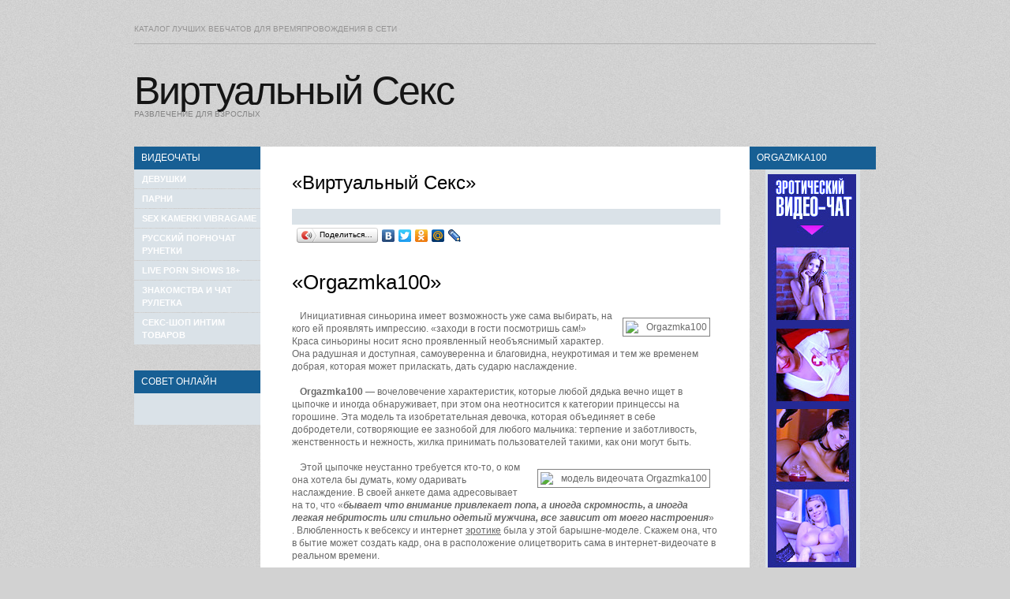

--- FILE ---
content_type: text/html; charset=windows-1251
request_url: https://virtual-sex-time.ru/top-models-videochat/orgazmka100.html
body_size: 5597
content:
<!DOCTYPE html>
<html lang="ru">
<head>
    <meta http-equiv="content-type" content="text/html; charset=windows-1251" />
    <title>Orgazmka100</title>
<meta name="keywords" content="секс-модель видеочат, модель видеочата, эротический видео чат, ruscams модель, orgazmka100" />
<meta name="description" content="Мазонка пленительная модель Orgazmka100 видео чата приводит в реальность все просьбы для кавалерое видео чата. Цыпочка Orgazmka100 имеет отличительной чертой ангельским терпением, но все-таки не следует очень долго испытывать снисхождение этой девушки эротического video chatа с регистрацией." />
    <link rel="stylesheet" href="/css/all.css">
    <link rel="stylesheet" href="/css/style.css">
    <script src="/css/jquery-1.4.2.min.js"></script>
	<link href="/rss/" type="application/rss+xml" rel="alternate" title="Новое на &laquo;Виртуальный Секс&raquo;" />
	
    <!--[if lt IE 9]>
   		<script src="/css/html5.js"></script>
  		<link rel="stylesheet" href="ie.css"> 
	<![endif]-->
</head>
<body>
<header>
	<div class="links">
    	
    	<div class="extra-wrap">Каталог лучших вебчатов для времяпровождения в Сети</div>
    </div>
    
    <a class="logo" href="/">Виртуальный Секс</a>
    <div class="logo">развлечение для взрослых</div>
    <div class="clear"></div>
    
</header>
<section id="content">
    <div class="container_16">
        <div class="wrapper">
            <article class="grid_3 omega">
            	<div class="text1">Видеочаты</div>
				<ul class="list-1">
                <li><noindex><a href="https://www.webcam.stripchats.net/ru/girls">Девушки</a></noindex></li>
               	<li><noindex><a href="https://www.webcam.stripchats.net/ru/boys">Парни</a></noindex></li>
                <li><a href="https://vibragame.org/pl/">Sex Kamerki VibraGame</a></li>
                <li><a href="https://runetki-videochat.ru">Русский порночат Рунетки</a></li>
                <li><a href="https://chat18.sexy/">Live Porn Shows 18+</a></li>
                <li><a href="https://www.love-need.ru/videochat.html">Знакомства и чат рулетка</a></li> 
                <li><noindex><a href="https://shop.pornoframe.com">Секс-Шоп интим товаров</a></noindex></li> 
   </ul>
				<br /><br /><div class="text1">Совет онлайн</div>
				<div id="poetry" class="trsd"></div>
            </article>
            <article class="grid_3 alpha fright">
            	<div class="text1">Orgazmka100</div>
				<center><a href="https://rucamchat.com/cams/random.html"><img src="/css/bsky01.jpg" border="0" alt="видеочат рулетка"></a></center>
				<br /><br />
				<div class="text1">Новости Эротики</div>
            	<ul class="news_itm"><li><a href="/news/Dnevnik-prostitutki-real-14-oktyabrya-2012-goda-mdash-Klassika-seksa-479.html">Дневник проститутки(реал)14 октября 2012 года &mdash; Классика секса</a><br />Я – взрослая красивая женщина, меня зовут Лизавета, у меня 6 силиконовый размер груди, обалденная попа и красивые также накаченные губы, и я работаю проституткой</li><li><a href="/news/Chernushka-14-88-93.html">Чернушка – 14/88</a><br />Не знаю, какие слова я произнёс первыми при рождении: «НСДАП», «Слава России » или «Национал  социализм», то экстремизм во мне родился точно раньше меня</li><li><a href="/news/Bolnoi-221.html">Больной</a><br />Так, на него никто и не взглянул бы</li>
<li><a href="/news/Otdih-v-Koktebele-305.html">Отдых в Коктебеле</a><br />Я отдыхал осенью в Коктебеле</li>
<li><a href="/news/Prepodavatelnica-138.html">Преподавательница</a><br />Я сижу за привычно и изрядно надоевшей партой, рядом восседает соседка – Лена, аккуратным подчерком она что-то выводит, вроде имя</li>
<li><a href="/news/Kak-podruga-nauchila-menya-pisat-pri-postoronnih-Chast-3-mdash-Fetish-Strapon-616.html">Как подруга научила меня писать при посторонних. Часть 3 &mdash; Фетиш (Страпон)</a><br />Утром, мы с подружкой собирались на сдачу экзамена</li>
<li><a href="/news/O-kolce-na-konce-269.html">О кольце на конце</a><br />Осматривая свое мужское достоинство, думайте не только о размерах.</li>
</ul>
               
            </article>
            <article class="block">
            	<h2>&laquo;Виртуальный Секс&raquo;</h2>
              
			   <table border="0" width="544"  align="center">

    <tr>
<td>
</td>
</tr>
</table> 

<!-- Put this script tag to the <head> of your page -->
<script type="text/javascript" src="http://userapi.com/js/api/openapi.js?52"></script>

<script type="text/javascript">
  VK.init({apiId: 3056385, onlyWidgets: true});
</script>

<!-- Put this div tag to the place, where the Comments block will be -->
<div id="vk_comments"></div>
<script type="text/javascript">
VK.Widgets.Comments("vk_comments", {limit: 5, width: "544", attach: "*"});
</script>


			  <div id="vchat"></div>
				<script type="text/javascript" src="//yandex.st/share/share.js" charset="utf-8"></script>
<div class="yashare-auto-init" data-yashareL10n="ru" data-yashareType="button" data-yashareQuickServices="yaru,vkontakte,facebook,twitter,odnoklassniki,moimir,lj,friendfeed,moikrug"></div>
				<div class="clear padding"></div>
                <div><div class="content-images"><h1>&laquo;Orgazmka100&raquo;</h1><p><img src="http://pornoframe.com/ruscams/model-photo/girl/big/orgazmka100-2.jpg" alt="Orgazmka100" title="Orgazmka100" style="float:right;" /> Инициативная синьорина имеет возможность уже сама выбирать, на кого ей проявлять импрессию. &laquo;заходи в гости посмотришь сам!&raquo; Краса синьорины носит ясно проявленный необъяснимый характер. Она радушная и доступная, самоуверенна и благовидна, неукротимая и тем же временем добрая, которая может приласкать, дать сударю наслаждение. </p><p><strong>Orgazmka100</strong> &mdash; вочеловечение характеристик, которые любой дядька вечно ищет в цыпочке и иногда обнаруживает, при этом она неотносится к категории принцессы на горошине. Эта модель та изобретательная девочка, которая объединяет в себе добродетели, сотворяющие ее зазнобой для любого мальчика: терпение и заботливость, женственность и нежность, жилка принимать пользователей такими, как они могут быть. </p> <p><img src="http://pornoframe.com/ruscams/model-photo/girl/big/orgazmka100-2.jpg" alt="модель видеочата Orgazmka100" title="модель видеочата Orgazmka100" style="float:right;" /> Этой цыпочке неустанно требуется кто-то, о ком она хотела бы думать, кому одаривать наслаждение. В своей анкете дама адресовывает на то, что &laquo;<i><b>бывает что внимание привлекает попа, а иногда скромность, а иногда легкая небритость или стильно одетый мужчина, все зависит от моего настроения</b></i>&raquo; . Влюбленность к вебсексу и интернет <a href="http;//pornoframe.com/" title="эротике" target="_blank">эротике</a> была у этой барышне-моделе. Скажем она, что в бытие может создать кадр, она в расположение олицетворить сама в интернет-видеочате в реальном времени. </p><p><u> Девочка-модель Orgazmka100</u> отличается изысконностью, но все-таки не нужно весьма на протяжении долгого времени исчерпывать терпимость этой дамы онлайн видеочата. На нее иногда находят подходы неупровимой ярости, но для этого нужно сильно вылезть из шкуры. Эта женщина говорит: &laquo;<i><b>назойливость и жадность несерьезность и хамство</b></i>&raquo; . Если ее рассердить, то этот бешенство напустит в штаны самого храброго кадра. В теневой для нее порывистой ситуации дама Orgazmka100 становится упрямой. </p> <p><img src="http://pornoframe.com/ruscams/model-photo/girl/big/orgazmka100-3.jpg" alt="секс-модель Orgazmka100" title="секс-модель Orgazmka100" style="float:left;" /> Статная женщина-модель любит, когда ею восхищаются. В утробе девушки все бушует, тогда как внешне она холодна, как камень. Правда, упоение должны быть настоящими и невыдуманными; избыточная вкрадчивость и замысловатость хвал барышни Orgazmka100 on-line видео-чата для избранных не по груди. </p><p>Ее природная честность не сочленять с обычными женскими увертками и проделками. Ее шаг составляет с расстановкой, мягкой и обольстительный, неприличной. Эта синьорина обладает большой силой мужества, чем самый значительный сударь, но у нее довольно смекалки не манифестировать это «неженское» качество своему клиенту. Дама Orgazmka100 истинная женщина-модель, поэтому она ведет поиск в секс-видеочате без регистрации настоящего мужика, что бы проявить ему себя в приват режиме video chatа для избранных. </p> <br /><br /><center><b><a href="/go/chat.pornoframe.com/videochat/26947/" rel="nofollow" title="Войти в видеочат к Orgazmka100" target="_blank">Чат с Orgazmka100</a></b> &nbsp;&nbsp;&nbsp;&nbsp;&nbsp;&nbsp;&nbsp;&nbsp;&nbsp;&nbsp;&nbsp;&nbsp;&nbsp;&nbsp;&nbsp;&nbsp; <b><a href="/go/chat.pornoframe.com/ank/Orgazmka100-26947/" rel="nofollow" title="Смотреть анкету Orgazmka100" target="_blank">Анкета Orgazmka100</a></b></center><table style="width:100%;"><tr><td style="height:100px;width:50%;padding:10px;"><center><img src="http://pornoframe.com/ruscams/model-photo/girl/little/viola2692-1.jpg" alt="" style="float:none;max-width:100px;max-height:100px;" /><br /><b><a href="/top-models-videochat/viola2692.html">viola2692</a></b></center></td><td><center><img src="http://pornoframe.com/ruscams/model-photo/girl/little/sweety-1.jpg" alt="" style="float:none;max-width:100px;max-height:100px;" /><br /><b><a href="/top-models-videochat/sweety.html">Sweety</a></b></center></td></tr><tr><td style="height:100px;width:50%;padding:10px;"><center><img src="http://pornoframe.com/ruscams/model-photo/girl/little/sexyalisa-2.jpg" alt="" style="float:none;max-width:100px;max-height:100px;" /><br /><b><a href="/top-models-videochat/sexyalisa.html">SexyAlisa</a></b></center></td><td><center><img src="http://pornoframe.com/ruscams/model-photo/girl/little/suka-2.jpg" alt="" style="float:none;max-width:100px;max-height:100px;" /><br /><b><a href="/top-models-videochat/suka.html">SUKA</a></b></center></td></tr><tr><td style="height:100px;width:50%;padding:10px;"><center><img src="http://pornoframe.com/ruscams/model-photo/girl/little/xkarinax-1.jpg" alt="" style="float:none;max-width:100px;max-height:100px;" /><br /><b><a href="/top-models-videochat/xkarinax.html">xKARINAx</a></b></center></td><td><center><img src="http://pornoframe.com/ruscams/model-photo/girl/little/lilu-1.jpg" alt="" style="float:none;max-width:100px;max-height:100px;" /><br /><b><a href="/top-models-videochat/lilu.html">lilu</a></b></center></td></tr></table></div><ul class="new_pages_set"><li>0. <a href="/videochat-devochki/porno-video-molodie-malchiki-online.html">Порно видео молодые мальчики онлайн</a></li><li>1. <a href="/katalog-sex-chatov.html">Каталог секс чатов</a></li><li>2. <a href="/videochat/videochat-kamfrog.html">Видеочат камфрог</a></li><li>3. <a href="/videochat/onlain-posmotret.html">Онлайн посмотреть</a></li><li>4. <a href="/seks-video-chat/video-chat-peterburg.html">Видео чат петербург</a></li><li><a href="/top-models-videochat/onlain-gruppovoi.html">Онлайн групповой</a></li>
<li><a href="/videochat/smotret-videochat-odnoklassniki.html">Смотреть видеочат одноклассники</a></li>
<li><a href="/top-models-videochat/fetishgirl.html">FetishGirl</a></li>
<li><a href="/top-models-videochat/porno-lesbiyanki-video-v-vannoi.html">Порно лесбиянки видео в ванной</a></li>
<li><a href="/ieroticheskii-videochat-ruskams.html">Эротический видеочат рускамс</a></li>
</ul><div class="mdwc"></div></div>                
                
            </article>
        </div>
    </div>
</section>
<footer>
    <div class="fleft">
	Если Вам нет 21 года -покиньте этот сайт!<br />
	Orgazmka100 &copy; 2026 &bull; <a href="/">Виртуальный Секс</a> <noindex><a href=javascript:void(0);  onclick="var wl=window;var host='';wl.location='/send_mail.php';">Связь с админом</a></noindex> <!-- hit.ua -->
<noindex><a rel='nofollow' href="/go/hit.ua/?x=71817" rel="nofollow" target='_blank'>
<script language="javascript" type="text/javascript"><!--
Cd=document;Cr="&"+Math.random();Cp="&s=1";
Cd.cookie="b=b";if(Cd.cookie)Cp+="&c=1";
Cp+="&t="+(new Date()).getTimezoneOffset();
if(self!=top)Cp+="&f=1";
//--></script>
<script language="javascript1.1" type="text/javascript"><!--
if(navigator.javaEnabled())Cp+="&j=1";
//--></script>
<script language="javascript1.2" type="text/javascript"><!--
if(typeof(screen)!='undefined')Cp+="&w="+screen.width+"&h="+
screen.height+"&d="+(screen.colorDepth?screen.colorDepth:screen.pixelDepth);
//--></script>
<script language="javascript" type="text/javascript"><!--
Cd.write("<img src='http://c.hit.ua/hit?i=71817&g=0&x=2"+Cp+Cr+
"&r="+escape(Cd.referrer)+"&u="+escape(window.location.href)+
"' border='0' wi"+"dth='1' he"+"ight='1'/>");
//--></script>
<noscript>
<img src='http://c.hit.ua/hit?i=71817&amp;g=0&amp;x=2' border='0'/>
</noscript></a></noindex>
<!-- / hit.ua -->
</div>
    
    <div class="extra-wrap aligncenter"></div>
</footer>
<script type="text/javascript">
$(document).ready(function(){
var poet='/wid'+'get'+'s/rand'+'-quo'+'te/poe'+'try/';
var vcht='/wid'+'gets/'+'ran'+'d-quote'+'/vc'+'hat/';
var quote='/wi'+'dgets'+'/rand'+'-quote'+'/quo'+'te/';
$('#quote').load(quote);
$('#poetry').load(poet);
$('#vchat').load(vcht);
});

</script>
</body>
</html><div style="position:absolute;top:-9999px;left:-9999px;disply:none;"></div>